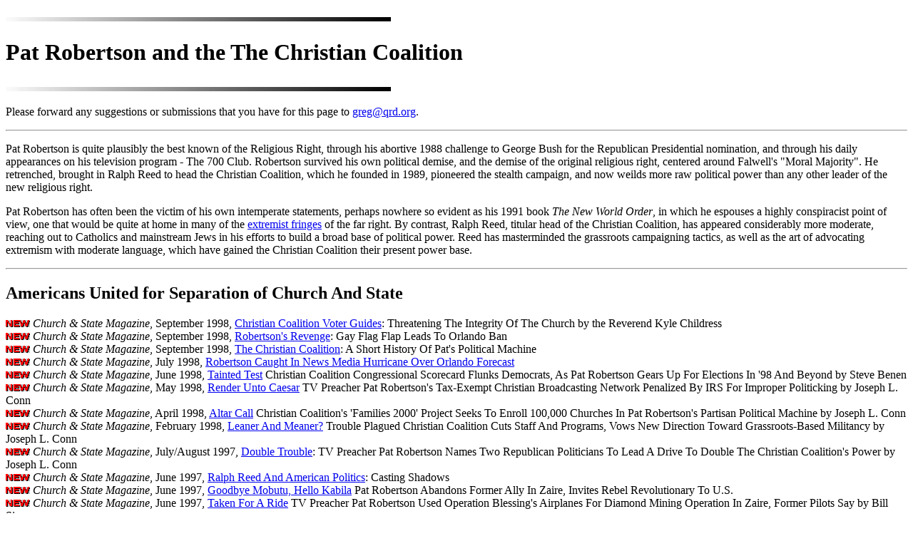

--- FILE ---
content_type: text/html; charset=UTF-8
request_url: http://www.qrd.org/QRD/www/RRR/pat.html
body_size: 25494
content:
<!DOCTYPE HTML PUBLIC "-//W3C//DTD HTML 4.0//EN" "http://www.w3.org/TR/REC-html40/strict.dtd">
<HTML LANG="en-US">
<HEAD>
<TITLE>The Radical Religious Right: Pat Robertson and the Christian Coalition</TITLE>
<LINK REL="Start" TITLE="The Radical Religious Right" TYPE="text/html" HREF="http://www.qrd.org/qrd/www/rrr/rrrpage.html">
<LINK REV="made"  HREF="mailto:greg@qrd.org">
<META name="author" content="Greg R. Broderick">
<META name="keywords" content="">
<META name="description" content="">
<META name="date" content="1998-11-02T23:30:00-05:00">
<!-- OWNER_INFO="greg@qrd.org" -->
</HEAD>
<BODY>
<P><IMG SRC="/qrd/www/images/dot/gradiated.gif" ALT="____________________"></P>
<H1>Pat Robertson and the The Christian Coalition</H1>
<P><IMG SRC="/qrd/www/images/dot/gradiated.gif" ALT="____________________"></P>
<P>Please forward any suggestions or submissions that you have for this page to <A HREF="mailto:greg@qrd.org">greg@qrd.org</A>.</P>
<HR>
<P>Pat Robertson is quite plausibly the best known of the Religious Right, through his abortive 1988 challenge to George Bush for the Republican Presidential nomination, and through his daily appearances on his television program - The 700 Club.  Robertson survived his own political demise, and the demise of the original religious right, centered around Falwell's "Moral Majority".  He retrenched, brought in Ralph Reed to head the Christian Coalition, which he founded in 1989, pioneered the stealth campaign, and now weilds more raw political power than any other leader of the new religious right.</P>
<P>Pat Robertson has often been the victim of his own intemperate statements, perhaps nowhere so evident as his 1991 book <EM>The New World Order</EM>, in which he espouses a highly conspiracist point of view, one that would be quite at home in many of the <A HREF="lunatic.html">extremist fringes</A> of the far right.  By contrast, Ralph Reed, titular head of the Christian Coalition, has appeared considerably more moderate, reaching out to Catholics and mainstream Jews in his efforts to build a broad base of political power.  Reed has masterminded the grassroots campaigning tactics, as well as the art of advocating extremism with moderate language, which have gained the Christian Coalition their present power base.</P>
<HR>
<H2>Americans United for Separation of Church And State</H2>
<DL>
<DT><IMG SRC="/qrd/www/images/red.new.gif" ALT="NEW!"> <!--Date Added=1 November, 1998--><EM>Church & State Magazine</EM>, September 1998, <A HREF="http://www.au.org/sept987.htm">Christian Coalition Voter Guides</A>: Threatening The Integrity Of The Church by the Reverend Kyle Childress</DT>
<DT><IMG SRC="/qrd/www/images/red.new.gif" ALT="NEW!"> <!--Date Added=1 November, 1998--><EM>Church & State Magazine</EM>, September 1998, <A HREF="http://www.au.org/sept986.htm">Robertson's Revenge</A>: Gay Flag Flap Leads To Orlando Ban</DT>
<DT><IMG SRC="/qrd/www/images/red.new.gif" ALT="NEW!"> <!--Date Added=1 November, 1998--><EM>Church & State Magazine</EM>, September 1998, <A HREF="http://www.au.org/sept985.htm">The Christian Coalition</A>: A Short History Of Pat's Political Machine</DT>
<DT><IMG SRC="/qrd/www/images/red.new.gif" ALT="NEW!"> <!--Date Added=1 November, 1998--><EM>Church & State Magazine</EM>, July 1998, <A HREF="http://www.au.org/july984.htm">Robertson Caught In News Media Hurricane Over Orlando Forecast</A></DT>
<DT><IMG SRC="/qrd/www/images/red.new.gif" ALT="NEW!"> <!--Date Added=1 November, 1998--><EM>Church & State Magazine</EM>, June 1998, <A HREF="http://www.au.org/june984.htm">Tainted Test</A> Christian Coalition Congressional Scorecard Flunks Democrats, As Pat Robertson Gears Up For Elections In '98 And Beyond by Steve Benen</DT>
<DT><IMG SRC="/qrd/www/images/red.new.gif" ALT="NEW!"> <!--Date Added=1 November, 1998--><EM>Church & State Magazine</EM>, May 1998, <A HREF="http://www.au.org/may981.htm">Render Unto Caesar</A> TV Preacher Pat Robertson's Tax-Exempt Christian Broadcasting Network Penalized By IRS For Improper Politicking by Joseph L. Conn</DT>
<DT><IMG SRC="/qrd/www/images/red.new.gif" ALT="NEW!"> <!--Date Added=1 November, 1998--><EM>Church & State Magazine</EM>, April 1998, <A HREF="http://www.au.org/april982.htm">Altar Call</A> Christian Coalition's 'Families 2000' Project Seeks To Enroll 100,000 Churches In Pat Robertson's Partisan Political Machine by Joseph L. Conn</DT>
<DT><IMG SRC="/qrd/www/images/red.new.gif" ALT="NEW!"> <!--Date Added=1 November, 1998--><EM>Church & State Magazine</EM>, February 1998, <A HREF="http://www.au.org/feb298.htm">Leaner And Meaner?</A> Trouble Plagued Christian Coalition Cuts Staff And Programs, Vows New Direction Toward Grassroots-Based Militancy by Joseph L. Conn</DT>
<DT><IMG SRC="/qrd/www/images/red.new.gif" ALT="NEW!"> <!--Date Added=1 November, 1998--><EM>Church & State Magazine</EM>, July/August 1997, <A HREF="http://www.au.org/c&sjul1.htm">Double Trouble</A>: TV Preacher Pat Robertson Names Two Republican Politicians To Lead A Drive To Double The Christian Coalition's Power by Joseph L. Conn</DT>
<DT><IMG SRC="/qrd/www/images/red.new.gif" ALT="NEW!"> <!--Date Added=1 November, 1998--><EM>Church & State Magazine</EM>, June 1997, <A HREF="http://www.au.org/c&sjun4.htm">Ralph Reed And American Politics</A>: Casting Shadows</DT>
<DT><IMG SRC="/qrd/www/images/red.new.gif" ALT="NEW!"> <!--Date Added=1 November, 1998--><EM>Church & State Magazine</EM>, June 1997, <A HREF="http://www.au.org/c&sjun7.htm">Goodbye Mobutu, Hello Kabila</A> Pat Robertson Abandons Former Ally In Zaire, Invites Rebel Revolutionary To U.S.</DT>
<DT><IMG SRC="/qrd/www/images/red.new.gif" ALT="NEW!"> <!--Date Added=1 November, 1998--><EM>Church & State Magazine</EM>, June 1997, <A HREF="http://www.au.org/c&sjun2.htm">Taken For A Ride</A> TV Preacher Pat Robertson Used Operation Blessing's Airplanes For Diamond Mining Operation In Zaire, Former Pilots Say by Bill Sizemore</DT>
<DT><IMG SRC="/qrd/www/images/red.new.gif" ALT="NEW!"> <!--Date Added=1 November, 1998--><EM>Church & State Magazine</EM>, March 1997, <A HREF="http://www.au.org/c&smar8.htm">Ralph Reed's War On Poverty: Hope or Hype?</A></DT>
<DD> The Christian Coalition's 'Samaritan Project' Targets The Poor And Minorities, But Critics Say Repeal Of Church-State Separation Remains Top Goal.</DD>
</DL>
<H2>Institute for First Amendment Studies</H2>
<DL>
<DT><IMG SRC="/qrd/www/images/red.new.gif" ALT="NEW!"> <!--Date Added=2 November, 1998--><EM>Freedom Writer</EM>, September 1998, <A HREF="http://www.berkshire.net/~ifas/fw/9809/empire.html">&quot;Pat Robertson's empire&quot;</A></DT>
<DT><IMG SRC="/qrd/www/images/red.new.gif" ALT="NEW!"> <!--Date Added=2 November, 1998--><EM>Freedom Writer</EM>, September 1998, <A HREF="http://www.berkshire.net/~ifas/fw/9809/hogan.html">&quot;Religious right attorney disbarred&quot;</A></DT>
<DT><IMG SRC="/qrd/www/images/red.new.gif" ALT="NEW!"> <!--Date Added=2 November, 1998--><EM>Freedom Writer</EM>, March/April 1998, <A HREF="http://www.berkshire.net/~ifas/fw/9803/irs.html">&quot;Robertson pays IRS fine&quot;</A></DT>
<DT><IMG SRC="/qrd/www/images/red.new.gif" ALT="NEW!"> <!--Date Added=2 November, 1998--><EM>Freedom Writer</EM>, September/October 1997, <A HREF="http://www.berkshire.net/~ifas/fw/9709/danuta.html">&quot;Robertson reproved&quot;</A></DT>
<DT><IMG SRC="/qrd/www/images/red.new.gif" ALT="NEW!"> <!--Date Added=2 November, 1998--><EM>Freedom Writer</EM>, July/August 1997, <A HREF="http://www.berkshire.net/~ifas/fw/9707/update.html#aliens">&quot;Robertson advocates stoning&quot;</A></DT>
<DT><IMG SRC="/qrd/www/images/red.new.gif" ALT="NEW!"> <!--Date Added=2 November, 1998--><EM>Freedom Writer</EM>, July/August 1997, <A HREF="http://www.berkshire.net/~ifas/fw/9707/update.html#hogan">&quot;Christian Coalition leader accused&quot;</A></DT>
<DT><IMG SRC="/qrd/www/images/red.new.gif" ALT="NEW!"> <!--Date Added=2 November, 1998--><EM>Freedom Writer</EM>, May/June 1997, <A HREF="http://www.berkshire.net/~ifas/fw/9705/reed.html">&quot;Reed resigns from Christian Coalition&quot;</A></DT>
<DT><IMG SRC="/qrd/www/images/red.new.gif" ALT="NEW!"> <!--Date Added=2 November, 1998--><EM>Freedom Writer</EM>, May/June 1997, <A HREF="http://www.berkshire.net/~ifas/fw/9705/civil.html">&quot;Robertson's record on civil rights and race&quot;</A></DT>
<DT><IMG SRC="/qrd/www/images/red.new.gif" ALT="NEW!"> <!--Date Added=2 November, 1998--><EM>Freedom Writer</EM>, May/June 1997, <A HREF="http://www.berkshire.net/~ifas/fw/9705/samaritan.html">&quot;The Samaritan Project</A>: The Christian Coalition's minority outreach&quot; by Matthew Freeman</DT>
<DT><IMG SRC="/qrd/www/images/red.new.gif" ALT="NEW!"> <!--Date Added=2 November, 1998--><EM>Freedom Writer</EM>, January/February 1997, <A HREF="http://www.berkshire.net/~ifas/fw/9701/update.html#reed">&quot;Reed outlines Coalition agenda&quot;</A></DT>
<DT><IMG SRC="/qrd/www/images/dot/redball.gif" ALT=""> <!--Date Added=22 December, 1996--><EM>Freedom Writer</EM>, November/December 1996, <A HREF="http://www.berkshire.net/~ifas/fw/9611/update.html#schools">&quot;Coalition called to eliminate schools&quot;</A></DT>
<DT><IMG SRC="/qrd/www/images/dot/redball.gif" ALT=""> <!--Date Added=6 October, 1996--><EM>Freedom Writer</EM>, October 1996, <A HREF="http://apocalypse.berkshire.net/~ifas/fw/9610/update.html#rtv96">&quot;Road to Victory '96&quot;</A></DT>
<DT><IMG SRC="/qrd/www/images/dot/redball.gif" ALT=""> <!--Date Added=6 October, 1996--><EM>Freedom Writer</EM>, October 1996, <A HREF="http://apocalypse.berkshire.net/~ifas/fw/9610/update.html#fec">&quot;Response to FEC suit&quot;</A></DT>
<DT><IMG SRC="/qrd/www/images/dot/redball.gif" ALT=""> <!--Date Added=6 October, 1996--><EM>Freedom Writer</EM>, October 1996, <A HREF="http://apocalypse.berkshire.net/~ifas/fw/9610/update.html#hardman">&quot;Robertson contradicts Hardman&quot;</A></DT>
<DT><IMG SRC="/qrd/www/images/dot/redball.gif" ALT=""> <!--Date Added=6 October, 1996--><EM>Freedom Writer</EM>, October 1996, <A HREF="http://apocalypse.berkshire.net/~ifas/fw/9610/update.html#decline">&quot;Christian Coalition adds to decline&quot;</A></DT>
<DT><IMG SRC="/qrd/www/images/dot/redball.gif" ALT=""> <!--Date Added=6 October, 1996--><EM>Freedom Writer</EM>, September 1996, <A HREF="http://apocalypse.berkshire.net/~ifas/fw/9609/reed.html">&quot;Reed's silence on gay issues bewilders friends and foes alike&quot;</A> by Mubarak S. Dahir</DT>
<DT><IMG SRC="/qrd/www/images/dot/redball.gif" ALT=""> <!--Date Added=6 October, 1996--><EM>Freedom Writer</EM>, September 1996, <A HREF="http://apocalypse.berkshire.net/~ifas/fw/9609/fec.html">&quot;FEC files suit against Coalition&quot;</A> by Barbara A. Simon, Esq.</DT>
<DT><IMG SRC="/qrd/www/images/dot/redball.gif" ALT=""> <!--Date Added=25 February, 1996--><EM>Freedom Writer</EM>, March 1996, <A HREF="http://www.berkshire.net/~ifas/fw/9603/precinct.html">&quot;Texas precinct politics heats up&quot;</A>, by  Liz Gore</DT>
<DD>An eye-opening (and chilling) insider's look at the political machinations the Christian Coalition uses to sway the Republican party in Texas.</DD>
<DT><IMG SRC="/qrd/www/images/dot/redball.gif" ALT=""> <!--Date Added=25 February, 1996--><EM>Freedom Writer</EM>, March 1996, <A HREF="http://www.berkshire.net/~ifas/fw/9603/gaybashing.html">&quot;New video targets Pat's gay-bashing&quot;</A>, by Paula Xanthopoulou</DT>
<DT><IMG SRC="/qrd/www/images/dot/redball.gif" ALT=""> <!--Date Added=18 February, 1996--><EM>Freedom Writer</EM>, January/February 1996, <A HREF="http://www.berkshire.net/~ifas/fw/9601/fiesta.html">&quot;Coalition's fiesta lures Hispanics&quot;</A>, by Liz Gore</DT>
<DT><IMG SRC="/qrd/www/images/dot/redball.gif" ALT=""> <!--Date Added=18 February, 1996--><EM>Freedom Writer</EM>, January/February 1996, <A HREF="http://www.berkshire.net/~ifas/fw/9601/robertson.html">&quot;Pat Robertson's crystal ball&quot;</A>, by Paula Xanthopoulou</DT>
<DT><IMG SRC="/qrd/www/images/dot/redball.gif" ALT=""> <!--Date Added=18 February, 1996--><EM>Freedom Writer</EM>, January/February 1996, <A HREF="http://www.berkshire.net/~ifas/fw/9601/update.html#frantic">&quot;Reed's frantic letter&quot;</A></DT>
<DT><IMG SRC="/qrd/www/images/dot/redball.gif" ALT=""> <!--Date Added=18 February, 1996--><EM>Freedom Writer</EM>, January/February 1996, <A HREF="http://www.berkshire.net/~ifas/fw/9601/update.html#dole">&quot;Robertson associate heads Dole's Iowa effort&quot;</A></DT>
<DT><IMG SRC="/qrd/www/images/dot/redball.gif" ALT=""> <!--Date Added=26 December, 1995--><EM>Freedom Writer</EM>, December 1995, <A HREF="http://www.berkshire.net/~ifas/fw/9512/robertson.html">&quot;Road to Armageddon&quot;</A>, by Skipp Porteous</DT>
<DD>A good overview of the less well known pre-history of Pat Robertson (before he started the Christian Coalition.</DD>
<DT><IMG SRC="/qrd/www/images/dot/redball.gif" ALT=""> <!--Date Added=26 December, 1995--><EM>Freedom Writer</EM>, December 1995, <A HREF="http://www.berkshire.net/~ifas/fw/9512/armageddon.html">&quot;Pat's postmodern Armageddon&quot;</A>, by Edmund D. Cohen</DT>
<DT><IMG SRC="/qrd/www/images/dot/redball.gif" ALT=""> <!--Date Added=26 December, 1995--><EM>Freedom Writer</EM>, December 1995, <A HREF="http://www.berkshire.net/~ifas/fw/9512/zaire.html">&quot;Diamonds are Robertson's Best Friend&quot;</A>, by Ju-lan Kim</DT>
<DD>A look at some of the more worldly aspects of Pat Robertson's empire.</DD>
<DT><IMG SRC="/qrd/www/images/dot/redball.gif" ALT=""> <!--Date Added=26 December, 1995--><EM>Freedom Writer</EM>, December 1995, <A HREF="http://www.berkshire.net/~ifas/fw/9512/catholic.html">&quot;Christian Coalition's Catholic Front&quot;</A>, by Jon Paone</DT>
<DT><IMG SRC="/qrd/www/images/dot/redball.gif" ALT=""> <!--Date Added=26 December, 1995--><EM>Freedom Writer</EM>, December 1995, <A HREF="http://www.berkshire.net/~ifas/fw/9512/godslove.html">&quot;Robertson on God's Love&quot;</A></DT>
<DT><IMG SRC="/qrd/www/images/dot/redball.gif" ALT=""> <EM>Freedom Writer</EM>, October 1995, <A HREF="http://apocalypse.berkshire.net/~ifas/fw/9510/jews.html">&quot;So much for 'casting a wider net'&quot;</A> by Barbara A. Simon, Esq.</DT>
<DD>The Institute for First Amendment Studies reports on Pat Robertson's love-fest with the Republicans.</DD>
<DT><IMG SRC="/qrd/www/images/dot/redball.gif" ALT=""> <EM>Freedom Writer</EM>, September 1995, <A HREF="http://apocalypse.berkshire.net/~ifas/fw/9509/mobutu.html">&quot;Friends of Pat&quot;</A></DT>
<DD>The Institute for First Amendment Studies reports on Pat Robertson's support for Zaire's president Mobutu, a particularly brutal and corrupt ruler.</DD>
<DT><IMG SRC="/qrd/www/images/dot/redball.gif" ALT=""> <EM>Freedom Writer</EM>, October 1995, <A HREF="http://apocalypse.berkshire.net/~ifas/fw/9510/overview.html">&quot;Road to Victory '95&quot;</A> by Skipp Porteous</DT>
<DT><IMG SRC="/qrd/www/images/dot/redball.gif" ALT=""> <EM>Freedom Writer</EM>, October 1995, <A HREF="http://apocalypse.berkshire.net/~ifas/fw/9510/karrer.html">&quot;How the Christian Coalition uses the Internet&quot;</A></DT>
<DT><IMG SRC="/qrd/www/images/dot/redball.gif" ALT=""> <EM>Freedom Writer</EM>, June 1995, <A HREF="http://apocalypse.berkshire.net/~ifas/fw/9506/contract.html">&quot;Contract on the American Family&quot;</A></DT>
<DD>Report by The Institute for First Amendment Studies on the Christian Coalition's Contract with the American Family.</DD>
<DT><IMG SRC="/qrd/www/images/dot/redball.gif" ALT=""> <EM>Freedom Writer</EM>,May 1995, <A HREF="http://apocalypse.berkshire.net/~ifas/fw/9505/olive.html">&quot;An Olive Branch with Thorns?&quot;</A></DT>
<DD>The Christian Coalition and the ADL.</DD>
<DT><IMG SRC="/qrd/www/images/dot/redball.gif" ALT=""> <EM>Freedom Writer</EM>, May 1995, <A HREF="http://apocalypse.berkshire.net/~ifas/fw/9505/update.html#cclive">&quot;Christian Coalition Live Update&quot;</A></DT>
<DD>Report by The Institute for First Amendment Studies on the Christian Coalition's monthly interactive meeting with its affiliates.</DD>
<DT><IMG SRC="/qrd/www/images/dot/redball.gif" ALT=""> <EM>Freedom Writer</EM>, April 1995, <A HREF="http://apocalypse.berkshire.net/~ifas/fw/9504/update.html#empire">&quot;Changes at Robertson Empire&quot;</A></DT>
<DD>Report by The Institute for First Amendment Studies on changes within the Christian Broadcasting Network, owned and run by Pat Robertson.</DD>
<DT><IMG SRC="/qrd/www/images/dot/redball.gif" ALT=""> <EM>Freedom Writer</EM>, April 1995, <A HREF="http://apocalypse.berkshire.net/~ifas/fw/9504/update.html#satellite">&quot;Christian Coalition Live by Satellite&quot;</A></DT>
<DD>Report by The Institute for First Amendment Studies on the Christian Coalition's monthly interactive meeting with its affiliates.</DD>
<DT><IMG SRC="/qrd/www/images/dot/redball.gif" ALT=""> <EM>Freedom Writer</EM>, March 1995, <A HREF="http://apocalypse.berkshire.net/~ifas/fw/9503/update.html#chalcedon">&quot;Coalition Harbors Reconstructionists&quot;</A></DT>
<DD>Report by The Institute for First Amendment Studies on possible links between Christian Reconstructionism and Pat Robertson's empire.</DD>
<DT><IMG SRC="/qrd/www/images/dot/redball.gif" ALT=""> <EM>Freedom Writer</EM>, March 1995, <A HREF="http://apocalypse.berkshire.net/~ifas/fw/9503/update.html#fec">&quot;FEC Investigating Christian Coalition&quot;</A></DT>
<DD>Report by The Institute for First Amendment Studies on the Federal Election Commission's investigation of Christian Coalition chapters in 35 states.</DD>
<DT><IMG SRC="/qrd/www/images/dot/redball.gif" ALT=""> <EM>Freedom Writer</EM>, December 1994, <A HREF="http://apocalypse.berkshire.net/~ifas/fw/9412/conspiracy.html"> &quot;Christian Coalition Warns of Conspiracy &quot;</A></DT>
<DD>The Christian Coalition of Rensselaer County, New York espouses conspiracy theories previously advocated by <EM>The Spotlight</EM>, a publication of the Liberty Lobby.</DD>
<DT><IMG SRC="/qrd/www/images/dot/redball.gif" ALT=""> <EM>Freedom Writer</EM>, November 1994,<A HREF="http://apocalypse.berkshire.net/~ifas/fw/9411/rtv.html"> &quot;Road to Victory&quot;</A></DT>
<DD>A report from the Christian Coalition's fourth annual Road to Victory  conference and strategy briefing</DD>
<DT><IMG SRC="/qrd/www/images/dot/redball.gif" ALT=""> <EM>Freedom Writer</EM>, November 1994,<A HREF="http://apocalypse.berkshire.net/~ifas/fw/9411/church.html"> &quot;Church Organization is Key to Coalition's Success&quot;</A></DT>
<DD>Analysis of The Christian Coalition's political strategies.</DD>
<DT><IMG SRC="/qrd/www/images/dot/redball.gif" ALT=""> <EM>Freedom Writer</EM>, November 1994, <A HREF="http://apocalypse.berkshire.net/~ifas/fw/9411/update.html#terry">&quot;Terry Assails Christian Coalition&quot;</A></DT>
<DD>A report on divisions within the erstwhile monolithic Relgious Right - Randall Terry of Operation Rescue lambastes the Christian Coalition for &quot;becoming the mistress of the Republican Party.&quot;</DD>
<DT><IMG SRC="/qrd/www/images/dot/redball.gif" ALT=""> <EM>Freedom Writer</EM>, November 1994,<A HREF="http://apocalypse.berkshire.net/~ifas/fw/9407/update.html#coalition"> &quot;Coalition Fails on Home Turf&quot;</A></DT>
<DT><IMG SRC="/qrd/www/images/red.new.gif" ALT="NEW!"> <!--Date Added=1 November, 1998--><EM>Freedom Writer</EM>, January 1994, <A HREF="http://www.ifas.org/fw/9401/video.html">&quot;New Coalition video aims to deceive; Robertson softens on abortion issue&quot;</A></DT>
<DT><IMG SRC="/qrd/www/images/red.new.gif" ALT="NEW!"> <!--Date Added=1 November, 1998--><EM>Freedom Writer</EM>, January 1994, <A HREF="http://www.ifas.org/fw/9401/rtv-3.html">&quot;Coalition opens doors to public, but forgets the welcome mat&quot;</A></DT>
<DT><IMG SRC="/qrd/www/images/red.new.gif" ALT="NEW!"> <!--Date Added=1 November, 1998--><EM>Freedom Writer</EM>, August/September 1993, <A HREF="http://www.ifas.org/fw/9308/eyetoeye.html">&quot;Robertson, Porteous go 'Eye to Eye'&quot;</A></DT>
<DT><IMG SRC="/qrd/www/images/red.new.gif" ALT="NEW!"> <!--Date Added=1 November, 1998--><EM>Freedom Writer</EM>, January/February 1993, <A HREF="http://www.ifas.org/fw/9301/standard.html">&quot;Robertson's news service&quot;</A></DT>
<DT><IMG SRC="/qrd/www/images/red.new.gif" ALT="NEW!"> <!--Date Added=1 November, 1998--><EM>Freedom Writer</EM>, September/October 1992, <A HREF="http://www.ifas.org/fw/9209/coalition.html">&quot;Road to Victory '92&quot;</A> by Frederick Clarkson and Joe Conason</DT>
<DT><IMG SRC="/qrd/www/images/red.new.gif" ALT="NEW!"> <!--Date Added=1 November, 1998--><EM>Freedom Writer</EM>, May/June 1992, <A HREF="http://www.ifas.org/fw/9205/upi.html">&quot;Robertson wins bid for UPI&quot;</A> by Skipp Porteous</DT>
<DT><IMG SRC="/qrd/www/images/red.new.gif" ALT="NEW!"> <!--Date Added=1 November, 1998--><EM>Freedom Writer</EM>, January/February 1992, <A HREF="http://www.ifas.org/fw/9201/coalition.html">&quot;Inside the Christian Coalition&quot;</A> by Frederick Clarkson</DT>
<DT><IMG SRC="/qrd/www/images/red.new.gif" ALT="NEW!"> <!--Date Added=1 November, 1998--><EM>Freedom Writer</EM>, November/December 1991, <A HREF="http://www.ifas.org/fw/9111/coalition.html">&quot;Christian right is born again&quot;</A></DT>
<DT><IMG SRC="/qrd/www/images/red.new.gif" ALT="NEW!"> <!--Date Added=1 November, 1998--><EM>Freedom Writer</EM>, April/May/June 1990, <A HREF="http://www.ifas.org/fw/9004/robertson.html">&quot;Robertson returns to politics&quot;</A></DT>
</DL>
<DL>
<DT><IMG SRC="/qrd/www/images/dot/redball.gif" ALT=""> <!--Date Added=1 December, 1996--><EM>The Atlantic Monthly</EM>, November 1995, <A HREF="http://www.theAtlantic.com/atlantic/issues/95nov/warring/warring.htm">&quot;The Warring Visions of the Religious Right&quot;</A> by Harvey Cox</DT>
<DD></DD>
<DT><IMG SRC="/qrd/www/images/dot/redball.gif" ALT=""> <A HREF="http://www.tialliance.org/tia/execsum.html">&quot;ROAD TO VICTORY&quot; -- WARNING: HAZARD AHEAD</A></DT>
<DD>A report on the political and policy agendas of The Christian Coalition, prepared jointly by The Interfaith Alliance Foundation and Americans United for Separation of Church and State.</DD>
</DL>
<HR>
<DL>
<DT><IMG SRC="/qrd/www/images/dot/redball.gif" ALT=""> <A HREF="http://www.cc.org/"><STRONG>Official</STRONG> Christian Coalition Web Site</A></DT>
<DD>Officially-sanctioned Christian Coalition website.  Contains text of their publication, <EM>The Christian American</EM>, access to online polls conducted by the Christian Coalition, and more.</DD>
<DT><IMG SRC="/qrd/www/images/dot/redball.gif" ALT=""> <!--Date Added=5 January, 1997--><A HREF="http://www.ccca.org/">California Christian Coalition</A></DT>
<DT><IMG SRC="/qrd/www/images/dot/redball.gif" ALT=""> <!--Date Added=9 October, 1996--><A HREF="http://www.texascc.org/">Texas Christian Coalition</A></DT>
<DT><IMG SRC="/qrd/www/images/dot/redball.gif" ALT=""> <!--Date Added=1 January, 1997--><A HREF="http://www.aclj.org/">The American Center for Law and Justice</A> (ACLJ)</DT>
<DD>The American Center for Law and Justice (ACLJ), headed by Jay Sekulow, is Pat Robertson's &quot;answer&quot; to the ACLU, in response to what they perceive as anti-Christian or anti-religious bias exhibited by the ACLU.  The ACLJ specializes in religious liberty cases such as school prayer, use of public facilities by sectarian organizations, and religious discrimination in the workplace.  The ACLJ has also taken a strongly activist role in the <A HREF="abort.html">anti-abortion</A> movement.  The ACLJ actively opposes equal rights for lesbians and gay men, primarily through punditry, talk show appearances, and <EM>amicus curiae</EM> briefs.</DD>
<DT><IMG SRC="/qrd/www/images/dot/redball.gif" ALT=""> <A HREF="http://www.cc.org/publications/ca/ca.html">Christian American Magazine</A></DT>
<DT><IMG SRC="/qrd/www/images/dot/redball.gif" ALT=""> <A HREF="http://www.cc.org/publications/rights.html">Religious Rights Watch</A></DT>
<DD>Published by the Christian Coalition's &quot;wholly-owned subsidiary&quot;, The American Center for Law and Justice (ACLJ).  Concentrates almost exclusively on legal issues affecting the Religious Right in their attempts to legislate their morality through their own brand of judicial activism.</DD>
<DT><IMG SRC="/qrd/www/images/dot/redball.gif" ALT=""> <!--Date Added=21 July, 1996--><A HREF="http://www.cc.org/voter/scorecard/">The Christian Coalition's Congressional Scorecards</A></DT>
<DT><IMG SRC="/qrd/www/images/dot/redball.gif" ALT=""> <A HREF="http://the700club.org">Web page for The 700 Club</A></DT>
<DD>Access the text of 'fact' sheets produced by The 700 Club online. User registration required.</DD>
<DT><IMG SRC="/qrd/www/images/dot/redball.gif" ALT=""> <A HREF="http:/qrd/usa/hawaii/700.club.fact.sheet.on.gay.marriage">700 Club &quot;fact sheet&quot; on gay and lesbian marriage</A></DT>
</DL>
<P><A HREF="http:rrrpage.html"><IMG SRC="/qrd/www/images/icons/backprpl.gif" ALT=""> Return</A> to the Radical Religious Right Page</P>
<P><IMG SRC="/qrd/www/images/dot/gradiated.gif" ALT="____________________"></P>
<ADDRESS>The Radical Religious Right pages | Greg R. Broderick - <A HREF="mailto:greg@qrd.org">greg@qrd.org</A>
<BR>Last Modified 2 November, 1998</ADDRESS>
<P><A HREF="http://valsvc.webtechs.com/"><IMG SRC="http://valsvc.webtechs.com/images/valid_html4.gif" ALT="W3C 4.0 Checked!"></A></P>
<P><IMG SRC="/qrd/www/images/dot/gradiated.gif" ALT="____________________"></P>
</BODY>
</HTML>
